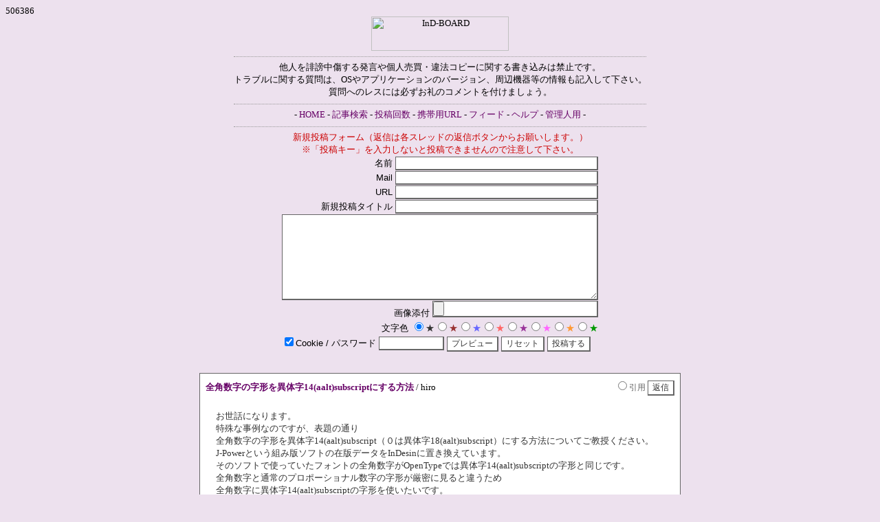

--- FILE ---
content_type: text/html
request_url: https://www2.rocketbbs.com/11/bbs.cgi?id=thats
body_size: 13933
content:
<html lang="ja">
<head>
<meta http-equiv="Content-Language" content="ja">
<meta http-equiv="Content-Type" content="text/html; charset=Shift_JIS">
<meta name="viewport" content="width=device-width, initial-scale=1.0">
<meta http-equiv="Content-Style-Type" content="text/css">
<meta http-equiv="Content-Script-Type" content="text/javascript">
<title>InD-Board</title>
<link rel="alternate" media="handheld" href="m.cgi?id=thats">
<link rel="alternate" type="application/rss+xml" title="RSS" href="rss/thats.rdf">
<style type="text/css">
<!--
a:link, a:visited, a:active {
color: #999999;
text-decoration: none;
}
a:hover {
color: #CCCCCC;
text-decoration: underline;
}
th, td {
font-size: 13px;
}
hr {
border-color: #999999;
border-width: 0 0 1px 0;
border-style: dotted;
height: 1px;
}
body {
color: #000000;
font-size: 13px;
background-color: #EDE1EE;
}
.new {
color: #FF0000;
font: 80% Arial;
text-decoration: blink;
}
.input {
font-size: 13px;
color: #333333;
border-width: 1px 2px 2px 1px;
border-color: #666666;
border-style: solid;
background-color: #FFFFFF;
}
.button {
font: 12px Verdana, Arial, Helvetica;
color: #333333;
border-width: 1px 2px 2px 1px;
border-color: #666666;
border-style: solid;
background-color: #FFFFFF;
}
-->
</style>
<script type="text/javascript" src="/lib/jquery.js"></script>
<script type="text/javascript" src="/lib/lazyload.min.js"></script>
<script type="text/javascript" src="/lib/fc.js"></script>
<script>
$(function(){ $('img.lazyload').lazyload(); });
</script>
</head>
<body>
<div id="main"><!-- main -->
<div id="article"><!-- article -->
<div align="left">506386</div>
<div align="center">
<img src="http://study-room.info/images/ind-board.gif" width="200" height="50" alt="InD-BOARD">
<hr style="width: 600px;">
他人を誹謗中傷する発言や個人売買・違法コピーに関する書き込みは禁止です。<br>
トラブルに関する質問は、OSやアプリケーションのバージョン、周辺機器等の情報も記入して下さい。<br>
質問へのレスには必ずお礼のコメントを付けましょう。<br>
<hr style="width: 600px;">
- <a href="https://study-room.info/id/" target="_top"><font color="#660066">HOME</font></a>
- <a href="https://www2.rocketbbs.com/11/bbs.cgi?id=thats&mode=find" target="_blank"><font color="#660066">記事検索</font></a>
- <a href="https://www2.rocketbbs.com/11/bbs.cgi?id=thats&mode=view_rank" target="_blank"><font color="#660066">投稿回数</font></a>
- <a href="https://www2.rocketbbs.com/11/user.cgi?mode=mobile&id=thats" target="_blank"><font color="#660066">携帯用URL</font></a>
- <a href="https://www2.rocketbbs.com/11/rss/thats.rdf" target="_blank"><font color="#660066">フィード</font></a>
- <a href="https://www2.rocketbbs.com/11/help.cgi?id=thats" target="_blank"><font color="#660066">ヘルプ</font></a>
- <a href="https://www2.rocketbbs.com/11/config.cgi?id=thats" target="_blank"><font color="#660066">管理人用</font></a> -
<hr style="width: 600px;">
<font color="#CC0000">新規投稿フォーム（返信は各スレッドの返信ボタンからお願いします。）<br>
※「投稿キー」を入力しないと投稿できませんので注意して下さい。</font>
</div>
<div style="display: none; visibility: hidden;"><form action="bbs.cgi?id=thats" method="POST"><p><input type="text" name="name"><input type="text" name="url"><input type="text" name="email"><input type="text" name="subject"><input type="password" name="pass"><textarea name="comment" cols="1" rows="1"></textarea><input type="submit"><input type="hidden" name="id" value="thats"><input type="hidden" name="mode" value="submit"></p></form></div>
<form action="bbs.cgi?id=thats" method="POST" enctype="multipart/form-data" id="form_0" style="margin: 0px;"><div>
<script language="JavaScript"><!--
function subject_check() {
str = document.forms["form_0"].elements["subject"].value;
if (str == "") alert("タイトルが未入力です。内容にあったタイトルをつけるようにしてください。");
}
// --></script>
<div align="center">
<table border="0" cellspacing="1" cellpadding="0" style="font-family: Verdana, Arial, Helvetica;">
<tr><td align="right">名前 <input type="text" name="name" value="" size="35" class="input"></td></tr>
<tr><td align="right">Mail <input type="text" name="email" value="" size="35" class="input"></td></tr>
<tr><td align="right">URL <input type="text" name="url" value="" size="35" class="input"></td></tr>
<tr><td align="right">新規投稿タイトル <input type="text" name="subject" value="" size="35" class="input"></td></tr>
<tr><td align="right"><textarea name="comment" cols="55" rows="8" class="input" onBlur="subject_check()"></textarea></td></tr>
<tr><td align="right">画像添付 <input type="file" name="file" size="55" class="input"></td></tr>
<tr><td align="right">文字色 <label style="color: #333333;"><input type="radio" name="color" value="#333333" checked>★</label><label style="color: #993333;"><input type="radio" name="color" value="#993333">★</label><label style="color: #6666FF;"><input type="radio" name="color" value="#6666FF">★</label><label style="color: #FF6666;"><input type="radio" name="color" value="#FF6666">★</label><label style="color: #993399;"><input type="radio" name="color" value="#993399">★</label><label style="color: #FF66FF;"><input type="radio" name="color" value="#FF66FF">★</label><label style="color: #FF9933;"><input type="radio" name="color" value="#FF9933">★</label><label style="color: #009900;"><input type="radio" name="color" value="#009900">★</label>
</td></tr>
<tr><td align=;right"><input type="checkbox" name="use_cookie" value="1" checked>Cookie / パスワード <input type="password" name="pass" value="" size="10" maxlength="16" class="input"> <input type="submit" name="prev" value="プレビュー" class="button"> <input type="reset" value="リセット" class="button"> <input type="submit" value="投稿する" class="button"></td></tr>
</table>
</div>
<input type="hidden" name="id" value="thats"><input type="hidden" name="mode" value="write"><script>fc('275d618ab7e81329b43b65d50dfa5ff5');</script><noscript><input type="hidden" name="noscript" value="1"></noscript>
</div></form>
<form action="bbs.cgi?id=thats" method="GET" style="margin: 0px;">
<div align="center" style="margin: 30px;">
<table border="0" width="700" cellspacing="0" cellpadding="8" style="border: 1px #666666 solid; background-color: #FFFFFF;">
<tr>
<td align="left"><b style="color: #660066;">全角数字の字形を異体字14(aalt)subscriptにする方法</b> / hiro  </td>
<td align="right"><label><input type="radio" name="quote" value="10758"><span style="color: #666666; font-size: 12px;">引用</span></label> <input type="submit" value="返信" class="button"></td>
</tr>
<tr>
<td colspan="2">
<table border="0" width="100%" cellspacing="0" cellpadding="5">
<tr>
<td width="1%"></td>
<td align="left" valign="top">
<span style="color: #333333;">お世話になります。<br>特殊な事例なのですが、表題の通り<br>全角数字の字形を異体字14(aalt)subscript（０は異体字18(aalt)subscript）にする方法についてご教授ください。<br>J-Powerという組み版ソフトの在版データをInDesinに置き換えています。<br>そのソフトで使っていたフォントの全角数字がOpenTypeでは異体字14(aalt)subscriptの字形と同じです。<br>全角数字と通常のプロポーショナル数字の字形が厳密に見ると違うため<br>全角数字に異体字14(aalt)subscriptの字形を使いたいです。<br><br>検索置換の字形置換では、修正の度に字形の置換が<br>必要になるため、正規表現スタイルでsubscript字形になるようにしようと思いましたが、文字スタイルでsubscript字形に出来ないようです。<br><br>正規表現スタイルのように自動でsubscript字形にする方法はないでしょうか？<br><br>宜しくお願いします。</span><br>

</td>
</tr>
</table>
<div align="right" style="color: #666666; font-size: 12px;"> No.10758 2025/11/27(Thu) 11:06:29<br>
Mozilla/5.0 (Windows NT 10.0; Win64; x64; rv:145.0) Gecko/20100101 Firefox/145.0</div>
<hr>
<table border="0" width="100%" cellspacing="0" cellpadding="0">
<tr>
<td width="25"></td>
<td align="left"><b style="color: #660066;">Re: 全角数字の字形を異体字14(aalt)subscriptにする方法</b> / （z-）  </td>
<td align="right"><label><input type="radio" name="quote" value="10759"><span style="color: #666666; font-size: 12px;">引用</span></label></td>
</tr>
<tr>
<td></td>
<td colspan="2">
<table border="0" width="100%" cellspacing="0" cellpadding="5">
<tr>
<td width="1%"></td>
<td align="left" valign="top">
<span style="color: #333333;">aaltは文字のコードポイントがそのもの違うので（つまり、元に戻せないので）<br>スタイルでの運用は不可能かと思われます。<br>置換作業の自動化は道がありそうですが、入力したとたん変わるような仕組みはできないんじゃないかなあと。<br><br>（あったらすみません）</span><br>

</td>
</tr>
</table>
<div align="right" style="color: #666666; font-size: 12px;"> No.10759 2025/11/27(Thu) 12:37:24<br>
Mozilla/5.0 (Macintosh; Intel Mac OS X 10_15_7) AppleWebKit/605.1.15 (KHTML, like Gecko) Version/18.6 Safari/605.1.15</div>
</td>
</tr>
</table>
<hr>
<table border="0" width="100%" cellspacing="0" cellpadding="0">
<tr>
<td width="25"></td>
<td align="left"><b style="color: #660066;">Re: 全角数字の字形を異体字14(aalt)subscriptにする方法</b> / お～まち  <a href="http://cs5.xyz" target="_blank"><img src="image/home.gif" alt="URL" style="border: 0px" /></a></td>
<td align="right"><label><input type="radio" name="quote" value="10760"><span style="color: #666666; font-size: 12px;">引用</span></label></td>
</tr>
<tr>
<td></td>
<td colspan="2">
<table border="0" width="100%" cellspacing="0" cellpadding="5">
<tr>
<td width="1%"></td>
<td align="left" valign="top">
<span style="color: #333333;">具体的に文字の画像があればもっといい回答ができるかもしれませんが。<br><br>まずJ-Powerからの移行ということで言うとInDesignもいつまで続くかは保証されていません。フォントも然りですね。どのフォントを使っているのか分かりませんが、フォント形式もType1やCIDがサポートされなくなり（CIDフォントは実質使用可能だけれど）環境は変化し続けます。それに対応するには互換性を多少犠牲にしても継続性を優先すべきと思います。<br><br>という私の意見はおいといて。<br>正規表現スタイルのOpenType機能にない字形に変換するにはフォント側でスタイルセットが用意されていれば可能だと思いますが、普通のフォントにはまずありませんね。<br><br>（z-）さんの言う「入力したとたん変わるような仕組み」はスクリプトで実現できないことはないかもしれないかもと思います。↓これをヒントに。<br><a href="https://cs5.xyz/blog/2022/12/cellparagraphstyle.html" rel="nofollow" target="_blank">https://cs5.xyz/blog/2022/12/cellparagraphstyle.html</a><br><br>私が一番楽なのは、欲しい字形のフォントを作成することです。J-PowerということはWindowsでしょうから、無料のFontForgeを使って1文字だけのフォントを作成します。<br>それを正規表現スタイルなり合成フォントの特例文字で指定する方法です。<br>最初はFontForgeの使い方に手こずるかもしれませんが（特に元データが全角数字（Unicode番号FF10）の場合。欧文数字だったらもうけもの）。</span><br>

</td>
</tr>
</table>
<div align="right" style="color: #666666; font-size: 12px;"> No.10760 2025/11/27(Thu) 14:12:10<br>
Mozilla/5.0 (Windows NT 10.0; Win64; x64) AppleWebKit/537.36 (KHTML, like Gecko) Chrome/142.0.0.0 Safari/537.36</div>
</td>
</tr>
</table>
<hr>
<table border="0" width="100%" cellspacing="0" cellpadding="0">
<tr>
<td width="25"></td>
<td align="left"><b style="color: #660066;">Re: 全角数字の字形を異体字14(aalt)subscriptにする方法</b> / sasa  </td>
<td align="right"><label><input type="radio" name="quote" value="10761"><span style="color: #666666; font-size: 12px;">引用</span></label></td>
</tr>
<tr>
<td></td>
<td colspan="2">
<table border="0" width="100%" cellspacing="0" cellpadding="5">
<tr>
<td width="1%"></td>
<td align="left" valign="top">
<span style="color: #333333;">aaltを使うという前提を無視した意見になってしまいますが...<br>お使いのフォントがどうかは分かりませんが、私が使用しているモリサワのフォントだとaaltと等幅半角字形の形が同じようなので、等幅半角字形に前後四分アキとしています。<br>これだと正規表現スタイルも使えますし。</span><br>

</td>
</tr>
</table>
<div align="right" style="color: #666666; font-size: 12px;"> No.10761 2025/11/28(Fri) 14:22:55<br>
Mozilla/5.0 (Windows NT 10.0; Win64; x64) AppleWebKit/537.36 (KHTML, like Gecko) Chrome/142.0.0.0 Safari/537.36 Edg/142.0.0.0</div>
</td>
</tr>
</table>
<hr>
<table border="0" width="100%" cellspacing="0" cellpadding="0">
<tr>
<td width="25"></td>
<td align="left"><b style="color: #660066;">Re: 全角数字の字形を異体字14(aalt)subscriptにする方法</b> / hiro  </td>
<td align="right"><label><input type="radio" name="quote" value="10762"><span style="color: #666666; font-size: 12px;">引用</span></label></td>
</tr>
<tr>
<td></td>
<td colspan="2">
<table border="0" width="100%" cellspacing="0" cellpadding="5">
<tr>
<td width="1%"></td>
<td align="left" valign="top">
<span style="color: #333333;">（z-）さん、お～まちさん、sasaさん<br>ありがとうございます。<br><br>モリサワではないのですが、aaltと等幅半角字形が同じ字形でしたので、等幅半角字形に正規表現スタイルで前後四分アキでと思いましたが、英数字扱いのため前後の全角文字にさらに四分アキが入るためダメかなと。最初考えていたaaltに出来たとしても同じように前後の全角文字にさらに四分アキが入るので結局ダメで。<br><br>aaltと同じ字形の全角数字のフォントを作って、正規表現スタイルか合成フォントの特例文字にすることにしました。<br><br>いつもありがとうございます。</span><br>

</td>
</tr>
</table>
<div align="right" style="color: #666666; font-size: 12px;"> No.10762 2025/11/28(Fri) 15:55:55<br>
Mozilla/5.0 (Windows NT 10.0; Win64; x64; rv:145.0) Gecko/20100101 Firefox/145.0</div>
</td>
</tr>
</table>
<hr>
<table border="0" width="100%" cellspacing="0" cellpadding="0">
<tr>
<td width="25"></td>
<td align="left"><b style="color: #660066;">Re: 全角数字の字形を異体字14(aalt)subscriptにする方法</b> / sasa  </td>
<td align="right"><label><input type="radio" name="quote" value="10763"><span style="color: #666666; font-size: 12px;">引用</span></label></td>
</tr>
<tr>
<td></td>
<td colspan="2">
<table border="0" width="100%" cellspacing="0" cellpadding="5">
<tr>
<td width="1%"></td>
<td align="left" valign="top">
<span style="color: #333333;">hiroさんのところでは、和文・数字間を4分スペースで運用されていたのですね。<br>私のところではスペースなしがデフォルトでしたので。<br>丁度、今私も数百ページのJ-Power案件をInDesignに移行する作業をしていますので、お互い頑張りましょう。</span><br>

</td>
</tr>
</table>
<div align="right" style="color: #666666; font-size: 12px;"> No.10763 2025/11/28(Fri) 17:24:43<br>
Mozilla/5.0 (Windows NT 10.0; Win64; x64) AppleWebKit/537.36 (KHTML, like Gecko) Chrome/142.0.0.0 Safari/537.36 Edg/142.0.0.0</div>
</td>
</tr>
</table>
<hr>
<table border="0" width="100%" cellspacing="0" cellpadding="0">
<tr>
<td width="25"></td>
<td align="left"><b style="color: #660066;">Re: 全角数字の字形を異体字14(aalt)subscriptにする方法</b> / （z-）  </td>
<td align="right"><label><input type="radio" name="quote" value="10764"><span style="color: #666666; font-size: 12px;">引用</span></label></td>
</tr>
<tr>
<td></td>
<td colspan="2">
<table border="0" width="100%" cellspacing="0" cellpadding="5">
<tr>
<td width="1%"></td>
<td align="left" valign="top">
<span style="color: #333333;"><span style="color: #555555;">&gt;前後四分アキ</span><br><br>文章中の一部分ではなく段落全体にかかるのであれば、文字組みアキ量設定をカスタマイズしてみてもいいかもしれませんね。</span><br>

</td>
</tr>
</table>
<div align="right" style="color: #666666; font-size: 12px;"> No.10764 2025/12/01(Mon) 12:20:00<br>
Mozilla/5.0 (Macintosh; Intel Mac OS X 10_15_7) AppleWebKit/605.1.15 (KHTML, like Gecko) Version/18.6 Safari/605.1.15</div>
</td>
</tr>
</table>
</td>
</tr>
</table>
</div>
<input type="hidden" name="id" value="thats"><input type="hidden" name="mode" value="res"><input type="hidden" name="resto" value="10758"></form>
<form action="bbs.cgi?id=thats" method="GET" style="margin: 0px;">
<div align="center" style="margin: 30px;">
<table border="0" width="700" cellspacing="0" cellpadding="8" style="border: 1px #666666 solid; background-color: #FFFFFF;">
<tr>
<td align="left"><b style="color: #660066;">RubyManagerはどこに...</b> / Tomo <a href="user.cgi?id=thats&amp;mode=mail_form&amp;no=10755"><img src="image/mail.gif" alt="Email" style="border: 0px" /></a> </td>
<td align="right"><label><input type="radio" name="quote" value="10755"><span style="color: #666666; font-size: 12px;">引用</span></label> <input type="submit" value="返信" class="button"></td>
</tr>
<tr>
<td colspan="2">
<table border="0" width="100%" cellspacing="0" cellpadding="5">
<tr>
<td width="1%"></td>
<td align="left" valign="top">
<span style="color: #333333;">RubyManagerをずっと使ってきました。<br>CC2025にいよいよ移行しようと思い、RubyManager18がCC2024までしか対応してなかったのでアップグレードをオーダーしようと思ったところ、アイソトープテクノロジーのサイトが検索しても出てきません。<br><br>以前はサイトからオーダーを送ってたのですが、すわ会社が無くなったのかと心配しております。<br><br>どなたか状況ご存知の方いらっしゃいますか</span><br>

</td>
</tr>
</table>
<div align="right" style="color: #666666; font-size: 12px;"> No.10755 2025/11/25(Tue) 10:28:09<br>
Mozilla/5.0 (Macintosh; Intel Mac OS X 10_15_7) AppleWebKit/605.1.15 (KHTML, like Gecko) Version/26.0.1 Safari/605.1.15</div>
<hr>
<table border="0" width="100%" cellspacing="0" cellpadding="0">
<tr>
<td width="25"></td>
<td align="left"><b style="color: #660066;">Re: RubyManagerはどこに...</b> / Uske_S  <a href="https://uske-s.hatenablog.com/" target="_blank"><img src="image/home.gif" alt="URL" style="border: 0px" /></a></td>
<td align="right"><label><input type="radio" name="quote" value="10756"><span style="color: #666666; font-size: 12px;">引用</span></label></td>
</tr>
<tr>
<td></td>
<td colspan="2">
<table border="0" width="100%" cellspacing="0" cellpadding="5">
<tr>
<td width="1%"></td>
<td align="left" valign="top">
<span style="color: #333333;">Tomoさん、こんにちは。<br>アイソトープテクノロジーさんは事業停止されました。<br><br>ですが、同社のエンジニアだった川村さんという方が個別に対応してくださっています。<br><a href="https://x.com/lcs_kawamura" rel="nofollow" target="_blank">https://x.com/lcs_kawamura</a><br><br>直接お問い合わせてみてください！</span><br>

</td>
</tr>
</table>
<div align="right" style="color: #666666; font-size: 12px;"> No.10756 2025/11/25(Tue) 15:30:44<br>
Mozilla/5.0 (Macintosh; Intel Mac OS X 10_15_7) AppleWebKit/537.36 (KHTML, like Gecko) Chrome/142.0.0.0 Safari/537.36</div>
</td>
</tr>
</table>
<hr>
<table border="0" width="100%" cellspacing="0" cellpadding="0">
<tr>
<td width="25"></td>
<td align="left"><b style="color: #660066;">Re: RubyManagerはどこに...</b> / Tomo <a href="user.cgi?id=thats&amp;mode=mail_form&amp;no=10757"><img src="image/mail.gif" alt="Email" style="border: 0px" /></a> </td>
<td align="right"><label><input type="radio" name="quote" value="10757"><span style="color: #666666; font-size: 12px;">引用</span></label></td>
</tr>
<tr>
<td></td>
<td colspan="2">
<table border="0" width="100%" cellspacing="0" cellpadding="5">
<tr>
<td width="1%"></td>
<td align="left" valign="top">
<span style="color: #333333;">おーありがとうございます。<br><br>会社閉じられたんですね。<br><br>情報ありがとうございます。助かりました</span><br>

</td>
</tr>
</table>
<div align="right" style="color: #666666; font-size: 12px;"> No.10757 2025/11/25(Tue) 17:21:15<br>
Mozilla/5.0 (Macintosh; Intel Mac OS X 10_15_7) AppleWebKit/605.1.15 (KHTML, like Gecko) Version/26.0.1 Safari/605.1.15</div>
</td>
</tr>
</table>
</td>
</tr>
</table>
</div>
<input type="hidden" name="id" value="thats"><input type="hidden" name="mode" value="res"><input type="hidden" name="resto" value="10755"></form>
<form action="bbs.cgi?id=thats" method="GET" style="margin: 0px;">
<div align="center" style="margin: 30px;">
<table border="0" width="700" cellspacing="0" cellpadding="8" style="border: 1px #666666 solid; background-color: #FFFFFF;">
<tr>
<td align="left"><b style="color: #660066;">段抜き＋行取り＋段落行取りに段落後のアキで次行が重なる</b> / yama  </td>
<td align="right"><label><input type="radio" name="quote" value="10737"><span style="color: #666666; font-size: 12px;">引用</span></label> <input type="submit" value="返信" class="button"></td>
</tr>
<tr>
<td colspan="2">
<table border="0" width="100%" cellspacing="0" cellpadding="5">
<tr>
<td width="1%"></td>
<td align="left" valign="top">
<span style="color: #333333;">２段グリッドフレームで<br>抜き＋行取り＋段落行取りの行に、段落後のアキを設定すると次行以降が重なっておかしくなってしまします。<br>抜き＋行取り＋段落行取りの行に段落後のアキを設定してはいけないのでしょうか？<br>抜き＋行取り＋段落行取りの行の次行に段落前のアキを設定すべきですか？</span><br>
<a href="files/thats@10737.png" class="rb-attach" rel="rb-attach"><img src="files/thats@10737.png" alt="" height="100" border="0" style="margin: 5px;"></a>
</td>
</tr>
</table>
<div align="right" style="color: #666666; font-size: 12px;"> No.10737 2025/11/14(Fri) 11:46:04<br>
Mozilla/5.0 (Windows NT 10.0; Win64; x64; rv:145.0) Gecko/20100101 Firefox/145.0</div>
<hr>
<table border="0" width="100%" cellspacing="0" cellpadding="0">
<tr>
<td width="25"></td>
<td align="left"><b style="color: #660066;">Re: 段抜き＋行取り＋段落行取りに段落後のアキで次行が重なる</b> / （z-）  </td>
<td align="right"><label><input type="radio" name="quote" value="10738"><span style="color: #666666; font-size: 12px;">引用</span></label></td>
</tr>
<tr>
<td></td>
<td colspan="2">
<table border="0" width="100%" cellspacing="0" cellpadding="5">
<tr>
<td width="1%"></td>
<td align="left" valign="top">
<span style="color: #333333;">ちょっと手元で再現しないのですが、状況を詳しく教えてもらえますか。<br>・InDesignのバージョン<br>・各段落のグリッド揃え方式<br><br>など。</span><br>

</td>
</tr>
</table>
<div align="right" style="color: #666666; font-size: 12px;"> No.10738 2025/11/14(Fri) 12:36:44<br>
Mozilla/5.0 (Macintosh; Intel Mac OS X 10_15_7) AppleWebKit/605.1.15 (KHTML, like Gecko) Version/18.6 Safari/605.1.15</div>
</td>
</tr>
</table>
<hr>
<table border="0" width="100%" cellspacing="0" cellpadding="0">
<tr>
<td width="25"></td>
<td align="left"><b style="color: #660066;">Re: 段抜き＋行取り＋段落行取りに段落後のアキで次行が重なる</b> / yama  </td>
<td align="right"><label><input type="radio" name="quote" value="10742"><span style="color: #666666; font-size: 12px;">引用</span></label></td>
</tr>
<tr>
<td></td>
<td colspan="2">
<table border="0" width="100%" cellspacing="0" cellpadding="5">
<tr>
<td width="1%"></td>
<td align="left" valign="top">
<span style="color: #333333;">バージョン：20.5.1<br>グリッドの揃え：仮想ボディの中央<br>行送りの基準：仮想ボディの中央<br>すべての段落<br><br>「いいい」「ううう」の行送り：自動で重なります。<br>行送り：自動にはしてはいけないのでしょうか？</span><br>

</td>
</tr>
</table>
<div align="right" style="color: #666666; font-size: 12px;"> No.10742 2025/11/17(Mon) 09:59:43<br>
Mozilla/5.0 (Windows NT 10.0; Win64; x64; rv:145.0) Gecko/20100101 Firefox/145.0</div>
</td>
</tr>
</table>
<hr>
<table border="0" width="100%" cellspacing="0" cellpadding="0">
<tr>
<td width="25"></td>
<td align="left"><b style="color: #660066;">Re: 段抜き＋行取り＋段落行取りに段落後のアキで次行が重なる</b> / お～まち  <a href="http://cs5.xyz" target="_blank"><img src="image/home.gif" alt="URL" style="border: 0px" /></a></td>
<td align="right"><label><input type="radio" name="quote" value="10746"><span style="color: #666666; font-size: 12px;">引用</span></label></td>
</tr>
<tr>
<td></td>
<td colspan="2">
<table border="0" width="100%" cellspacing="0" cellpadding="5">
<tr>
<td width="1%"></td>
<td align="left" valign="top">
<span style="color: #333333;">少し試してみましたが再現できませんねえ。<br><br>個別の環境の可能性があるので「環境設定のリセット」「キャッシュデータの削除」は試してみたほうがよいと思います。<br><br>それでも発生するようであれば、どこかにデータをアップロードして見てもらったほうが早いかな。再現条件の確定ができるかもしれません。</span><br>

</td>
</tr>
</table>
<div align="right" style="color: #666666; font-size: 12px;"> No.10746 2025/11/17(Mon) 12:39:11<br>
Mozilla/5.0 (Windows NT 10.0; Win64; x64) AppleWebKit/537.36 (KHTML, like Gecko) Chrome/142.0.0.0 Safari/537.36</div>
</td>
</tr>
</table>
<hr>
<table border="0" width="100%" cellspacing="0" cellpadding="0">
<tr>
<td width="25"></td>
<td align="left"><b style="color: #660066;">Re: 段抜き＋行取り＋段落行取りに段落後のアキで次行が重なる</b> / yama  </td>
<td align="right"><label><input type="radio" name="quote" value="10747"><span style="color: #666666; font-size: 12px;">引用</span></label></td>
</tr>
<tr>
<td></td>
<td colspan="2">
<table border="0" width="100%" cellspacing="0" cellpadding="5">
<tr>
<td width="1%"></td>
<td align="left" valign="top">
<span style="color: #333333;"><a href="https://xgf.nu/3JMxZ" rel="nofollow" target="_blank">https://xgf.nu/3JMxZ</a><br>アップしました。<br>パスワードは設定していません。<br>よろしくお願いします。<br>私の環境では添付のスクショのようになってます。</span><br>
<a href="files/thats@10747.png" class="rb-attach" rel="rb-attach"><img src="files/thats@10747.png" alt="" width="100" border="0" style="margin: 5px;"></a>
</td>
</tr>
</table>
<div align="right" style="color: #666666; font-size: 12px;"> No.10747 2025/11/17(Mon) 14:25:11<br>
Mozilla/5.0 (Windows NT 10.0; Win64; x64; rv:145.0) Gecko/20100101 Firefox/145.0</div>
</td>
</tr>
</table>
<hr>
<table border="0" width="100%" cellspacing="0" cellpadding="0">
<tr>
<td width="25"></td>
<td align="left"><b style="color: #660066;">Re: 段抜き＋行取り＋段落行取りに段落後のアキで次行が重なる</b> / yama  </td>
<td align="right"><label><input type="radio" name="quote" value="10748"><span style="color: #666666; font-size: 12px;">引用</span></label></td>
</tr>
<tr>
<td></td>
<td colspan="2">
<table border="0" width="100%" cellspacing="0" cellpadding="5">
<tr>
<td width="1%"></td>
<td align="left" valign="top">
<span style="color: #333333;">アップしたファイルは、<br>環境設定、キャッシュ削除して新規のデータです。</span><br>

</td>
</tr>
</table>
<div align="right" style="color: #666666; font-size: 12px;"> No.10748 2025/11/17(Mon) 14:28:20<br>
Mozilla/5.0 (Windows NT 10.0; Win64; x64; rv:145.0) Gecko/20100101 Firefox/145.0</div>
</td>
</tr>
</table>
<hr>
<table border="0" width="100%" cellspacing="0" cellpadding="0">
<tr>
<td width="25"></td>
<td align="left"><b style="color: #660066;">Re: 段抜き＋行取り＋段落行取りに段落後のアキで次行が重なる</b> / お～まち  <a href="http://cs5.xyz" target="_blank"><img src="image/home.gif" alt="URL" style="border: 0px" /></a></td>
<td align="right"><label><input type="radio" name="quote" value="10750"><span style="color: #666666; font-size: 12px;">引用</span></label></td>
</tr>
<tr>
<td></td>
<td colspan="2">
<table border="0" width="100%" cellspacing="0" cellpadding="5">
<tr>
<td width="1%"></td>
<td align="left" valign="top">
<span style="color: #333333;">ありがとうございます。ドキュメントを見ました。<br>どうもバグっぽい挙動ですね。<br><br>段落後のアキ＝グリッドの行送り<br>のときに発生します。見させて頂いたデータは行送り22.75Hで、段落後のアキも22.75Hです。<br>段落後のアキを22.74Hや22.76Hにした場合は文字が重なることはありません。<br><br>確認のためグリッドの行送りを22Hにしたフレームグリッドでも見てみましたが、この場合、段落後のアキを22Hにすると重なります。21.01Hや19.99Hでは重なりません。<br><br>ただし、この挙動は、<br>・段落パネル内で段落後のアキを指定→発生する<br>・「段抜き・段分割」のダイアログ内で段落後のアキを指定→発生しない<br>ということもわかりました。<br><br>ただ、この挙動は、頂いたドキュメント内だけで発生し、私が新規に作ったドキュメントでは再現できないことから、他にもトリガーがあるのではないかと思います。<br><br><br>とりあえず回避方法は見つかりました。急ぎの物件ですと「段落後のアキ」を「段抜き・段分割」のダイアログ内で指定するか、アキ量を行送り値と異なる値にすることでしのいでください。<br><br>原因究明をしたいということであれば、もうちょっと細かく見ていく必要があるなと思います。いったんこれまで。</span><br>

</td>
</tr>
</table>
<div align="right" style="color: #666666; font-size: 12px;"> No.10750 2025/11/17(Mon) 17:13:14<br>
Mozilla/5.0 (Windows NT 10.0; Win64; x64) AppleWebKit/537.36 (KHTML, like Gecko) Chrome/142.0.0.0 Safari/537.36</div>
</td>
</tr>
</table>
<hr>
<table border="0" width="100%" cellspacing="0" cellpadding="0">
<tr>
<td width="25"></td>
<td align="left"><b style="color: #660066;">Re: 段抜き＋行取り＋段落行取りに段落後のアキで次行が重なる</b> / yama  </td>
<td align="right"><label><input type="radio" name="quote" value="10752"><span style="color: #666666; font-size: 12px;">引用</span></label></td>
</tr>
<tr>
<td></td>
<td colspan="2">
<table border="0" width="100%" cellspacing="0" cellpadding="5">
<tr>
<td width="1%"></td>
<td align="left" valign="top">
<span style="color: #333333;">お～まち さん<br>ありがとうございます。<br>教えて頂いた対処方法でしのぎたいと思います。<br>一般的には、１行空きにしたいときは行送りと同じ値でいいのですよね？</span><br>

</td>
</tr>
</table>
<div align="right" style="color: #666666; font-size: 12px;"> No.10752 2025/11/18(Tue) 09:48:28<br>
Mozilla/5.0 (Windows NT 10.0; Win64; x64; rv:145.0) Gecko/20100101 Firefox/145.0</div>
</td>
</tr>
</table>
<hr>
<table border="0" width="100%" cellspacing="0" cellpadding="0">
<tr>
<td width="25"></td>
<td align="left"><b style="color: #660066;">Re: 段抜き＋行取り＋段落行取りに段落後のアキで次行が重なる</b> / お～まち  <a href="http://cs5.xyz" target="_blank"><img src="image/home.gif" alt="URL" style="border: 0px" /></a></td>
<td align="right"><label><input type="radio" name="quote" value="10754"><span style="color: #666666; font-size: 12px;">引用</span></label></td>
</tr>
<tr>
<td></td>
<td colspan="2">
<table border="0" width="100%" cellspacing="0" cellpadding="5">
<tr>
<td width="1%"></td>
<td align="left" valign="top">
<span style="color: #333333;">テキストフレーム（行取りが効かない）では行送りと同じ値ですが、フレームグリッドはそれにしなくても空いてくれるので、私なんか1行あくまでスピンボタンを適当回数押すかな（普段フレームグリッドを使わないもので）。<br><br>行取りは日本語（日中韓？）独自の機能なのでいろいろ怪しいところがあると思います。なるべく他の機能と組み合わせないようにするのがいいんじゃないでしょうか（繰り返しますが、私は普段フレームグリッドは使いませんので、このあたりの知見はあまりないです）。</span><br>

</td>
</tr>
</table>
<div align="right" style="color: #666666; font-size: 12px;"> No.10754 2025/11/18(Tue) 18:09:34<br>
Mozilla/5.0 (Windows NT 10.0; Win64; x64) AppleWebKit/537.36 (KHTML, like Gecko) Chrome/142.0.0.0 Safari/537.36</div>
</td>
</tr>
</table>
</td>
</tr>
</table>
</div>
<input type="hidden" name="id" value="thats"><input type="hidden" name="mode" value="res"><input type="hidden" name="resto" value="10737"></form>
<form action="bbs.cgi?id=thats" method="GET" style="margin: 0px;">
<div align="center" style="margin: 30px;">
<table border="0" width="700" cellspacing="0" cellpadding="8" style="border: 1px #666666 solid; background-color: #FFFFFF;">
<tr>
<td align="left"><b style="color: #660066;">テキスト変数で表示された内容をスクリプトで取得</b> / saku  </td>
<td align="right"><label><input type="radio" name="quote" value="10739"><span style="color: #666666; font-size: 12px;">引用</span></label> <input type="submit" value="返信" class="button"></td>
</tr>
<tr>
<td colspan="2">
<table border="0" width="100%" cellspacing="0" cellpadding="5">
<tr>
<td width="1%"></td>
<td align="left" valign="top">
<span style="color: #333333;">各ページのテキスト変数で表示されたテキストをJavaScriptで抽出可能でしょうか？<br>章見出しを各ページヘッダーとして表示するためテキスト変数を使っています。<br>スクリプトコードは、ChatGPTに丸投げなのですがどうしても取得できずで。<br>最初、マスターページのテキストフレーム内にテキスト変数を挿入して、各ページに表示された内容を抽出したかったのですが、抽出できず。<br>次にマスターページではなく各ページに配置したテキストフレーム内にテキスト変数を挿入しましたが、やはり抽出できず。<br>そもそもテキスト変数を使って表示されたテキストをJavaScriptで抽出することはできないのでしょうか？<br>ChatGPTちゃんは、出来るよーってコード書いてくれますが全く抽出できないのです。<br>よろしくお願いします。</span><br>

</td>
</tr>
</table>
<div align="right" style="color: #666666; font-size: 12px;"> No.10739 2025/11/14(Fri) 19:56:09<br>
Mozilla/5.0 (Windows NT 10.0; Win64; x64; rv:144.0) Gecko/20100101 Firefox/144.0</div>
<hr>
<table border="0" width="100%" cellspacing="0" cellpadding="0">
<tr>
<td width="25"></td>
<td align="left"><b style="color: #660066;">Re: テキスト変数で表示された内容をスクリプトで取得</b> / お～まち  <a href="http://cs5.xyz" target="_blank"><img src="image/home.gif" alt="URL" style="border: 0px" /></a></td>
<td align="right"><label><input type="radio" name="quote" value="10740"><span style="color: #666666; font-size: 12px;">引用</span></label></td>
</tr>
<tr>
<td></td>
<td colspan="2">
<table border="0" width="100%" cellspacing="0" cellpadding="5">
<tr>
<td width="1%"></td>
<td align="left" valign="top">
<span style="color: #333333;">TextVariableInstanceオブジェクトですね。<br>resultTextプロパティだと思うけど、やってみてないので確信はありません。<br>無理ならconvertToText()でTextオブジェクトに変換してから取得し、undo()で戻さないといけないのかな。面倒ですけど。</span><br>

</td>
</tr>
</table>
<div align="right" style="color: #666666; font-size: 12px;"> No.10740 2025/11/14(Fri) 20:33:30<br>
Mozilla/5.0 (Windows NT 10.0; Win64; x64) AppleWebKit/537.36 (KHTML, like Gecko) Chrome/142.0.0.0 Safari/537.36</div>
</td>
</tr>
</table>
<hr>
<table border="0" width="100%" cellspacing="0" cellpadding="0">
<tr>
<td width="25"></td>
<td align="left"><b style="color: #660066;">Re: テキスト変数で表示された内容をスクリプトで取得</b> / saku  </td>
<td align="right"><label><input type="radio" name="quote" value="10741"><span style="color: #666666; font-size: 12px;">引用</span></label></td>
</tr>
<tr>
<td></td>
<td colspan="2">
<table border="0" width="100%" cellspacing="0" cellpadding="5">
<tr>
<td width="1%"></td>
<td align="left" valign="top">
<span style="color: #333333;">ありがとうございます。<br>週明け試してみます。</span><br>

</td>
</tr>
</table>
<div align="right" style="color: #666666; font-size: 12px;"> No.10741 2025/11/14(Fri) 21:34:24<br>
Mozilla/5.0 (Windows NT 10.0; Win64; x64; rv:144.0) Gecko/20100101 Firefox/144.0</div>
</td>
</tr>
</table>
<hr>
<table border="0" width="100%" cellspacing="0" cellpadding="0">
<tr>
<td width="25"></td>
<td align="left"><b style="color: #660066;">Re: テキスト変数で表示された内容をスクリプトで取得</b> / saku  </td>
<td align="right"><label><input type="radio" name="quote" value="10743"><span style="color: #666666; font-size: 12px;">引用</span></label></td>
</tr>
<tr>
<td></td>
<td colspan="2">
<table border="0" width="100%" cellspacing="0" cellpadding="5">
<tr>
<td width="1%"></td>
<td align="left" valign="top">
<span style="color: #333333;">お～まちさんのアドバイスをChatGPTちゃんに伝えました。<br>convertToText()でTextオブジェクトに変換しても取得できなかった（マスターページのテキストフレーム）ので、<br>マスターオブジェクトのヘッダーテキストボックスを一旦オーバーライドしてテキスト取得後、undoでオーバーライドを元に戻すことになりました。<br>どうにか取得できました。あとはUIを見やすくして完成できそうです。（全部ChatGPTちゃんに丸投げですが）<br>ありがとうございました。</span><br>

</td>
</tr>
</table>
<div align="right" style="color: #666666; font-size: 12px;"> No.10743 2025/11/17(Mon) 11:12:22<br>
Mozilla/5.0 (Windows NT 10.0; Win64; x64; rv:145.0) Gecko/20100101 Firefox/145.0</div>
</td>
</tr>
</table>
<hr>
<table border="0" width="100%" cellspacing="0" cellpadding="0">
<tr>
<td width="25"></td>
<td align="left"><b style="color: #660066;">Re: テキスト変数で表示された内容をスクリプトで取得</b> / お～まち  <a href="http://cs5.xyz" target="_blank"><img src="image/home.gif" alt="URL" style="border: 0px" /></a></td>
<td align="right"><label><input type="radio" name="quote" value="10744"><span style="color: #666666; font-size: 12px;">引用</span></label></td>
</tr>
<tr>
<td></td>
<td colspan="2">
<table border="0" width="100%" cellspacing="0" cellpadding="5">
<tr>
<td width="1%"></td>
<td align="left" valign="top">
<span style="color: #333333;">お、よかったですね。<br>実は私はundoを使ったことがないので（試したことはある）、次の部分だけでもソースを公開していただけると大変にありがたいです。<br><span style="color: #555555;">&gt; マスターオブジェクトのヘッダーテキストボックスを一旦オーバーライドしてテキスト取得後、undoでオーバーライドを元に戻す</span></span><br>

</td>
</tr>
</table>
<div align="right" style="color: #666666; font-size: 12px;"> No.10744 2025/11/17(Mon) 11:39:35<br>
Mozilla/5.0 (Windows NT 10.0; Win64; x64) AppleWebKit/537.36 (KHTML, like Gecko) Chrome/142.0.0.0 Safari/537.36</div>
</td>
</tr>
</table>
<hr>
<table border="0" width="100%" cellspacing="0" cellpadding="0">
<tr>
<td width="25"></td>
<td align="left"><b style="color: #660066;">Re: テキスト変数で表示された内容をスクリプトで取得</b> / （z-）  </td>
<td align="right"><label><input type="radio" name="quote" value="10745"><span style="color: #666666; font-size: 12px;">引用</span></label></td>
</tr>
<tr>
<td></td>
<td colspan="2">
<table border="0" width="100%" cellspacing="0" cellpadding="5">
<tr>
<td width="1%"></td>
<td align="left" valign="top">
<span style="color: #333333;">テキスト変換なしで取れはしますね。</span><br>
<a href="files/thats@10745.png" class="rb-attach" rel="rb-attach"><img src="files/thats@10745.png" alt="" width="100" border="0" style="margin: 5px;"></a>
</td>
</tr>
</table>
<div align="right" style="color: #666666; font-size: 12px;"> No.10745 2025/11/17(Mon) 12:33:25<br>
Mozilla/5.0 (Macintosh; Intel Mac OS X 10_15_7) AppleWebKit/605.1.15 (KHTML, like Gecko) Version/18.6 Safari/605.1.15</div>
</td>
</tr>
</table>
<hr>
<table border="0" width="100%" cellspacing="0" cellpadding="0">
<tr>
<td width="25"></td>
<td align="left"><b style="color: #660066;">Re: テキスト変数で表示された内容をスクリプトで取得</b> / saku  </td>
<td align="right"><label><input type="radio" name="quote" value="10749"><span style="color: #666666; font-size: 12px;">引用</span></label></td>
</tr>
<tr>
<td></td>
<td colspan="2">
<table border="0" width="100%" cellspacing="0" cellpadding="5">
<tr>
<td width="1%"></td>
<td align="left" valign="top">
<span style="color: #333333;">お～まちさん<br>すいません。<br>ChatGPTちゃんundoしてないようです。<br>オーバーライドでも無く、マスターページから複製して削除してるようです。<br><br>（z-）さん<br>ありがとうございます。<br>教えて頂いた内容でとれるよって聞いてみます。</span><br>

</td>
</tr>
</table>
<div align="right" style="color: #666666; font-size: 12px;"> No.10749 2025/11/17(Mon) 16:52:46<br>
Mozilla/5.0 (Windows NT 10.0; Win64; x64; rv:145.0) Gecko/20100101 Firefox/145.0</div>
</td>
</tr>
</table>
<hr>
<table border="0" width="100%" cellspacing="0" cellpadding="0">
<tr>
<td width="25"></td>
<td align="left"><b style="color: #660066;">Re: テキスト変数で表示された内容をスクリプトで取得</b> / saku  </td>
<td align="right"><label><input type="radio" name="quote" value="10751"><span style="color: #666666; font-size: 12px;">引用</span></label></td>
</tr>
<tr>
<td></td>
<td colspan="2">
<table border="0" width="100%" cellspacing="0" cellpadding="5">
<tr>
<td width="1%"></td>
<td align="left" valign="top">
<span style="color: #333333;">（z-）さん<br>すいません。<br>マスターページ上に設定したテキスト変数を取得出来ましたか？</span><br>

</td>
</tr>
</table>
<div align="right" style="color: #666666; font-size: 12px;"> No.10751 2025/11/17(Mon) 17:15:01<br>
Mozilla/5.0 (Windows NT 10.0; Win64; x64; rv:145.0) Gecko/20100101 Firefox/145.0</div>
</td>
</tr>
</table>
<hr>
<table border="0" width="100%" cellspacing="0" cellpadding="0">
<tr>
<td width="25"></td>
<td align="left"><b style="color: #660066;">Re: テキスト変数で表示された内容をスクリプトで取得</b> / （z-）  </td>
<td align="right"><label><input type="radio" name="quote" value="10753"><span style="color: #666666; font-size: 12px;">引用</span></label></td>
</tr>
<tr>
<td></td>
<td colspan="2">
<table border="0" width="100%" cellspacing="0" cellpadding="5">
<tr>
<td width="1%"></td>
<td align="left" valign="top">
<span style="color: #333333;">当初、<br><span style="color: #555555;">&gt;マスターページのテキストフレーム内にテキスト変数を挿入して、各ページに表示された内容を抽出したかった</span><br>つまり「各ページ上で、親ページアイテムをオーバーライドしないまま値を取る」なのですね。<br><br>これは、ものによります。<br>添付画像でいうと、[0]で参照したような日付けやページ番号関連は取れるのですが、<br>[1]に書き換えてランニングヘッド「fuga」を取ろうとすると「&lt;変数 1&gt;」など親ページ上に表示されているものが取れてしまいます。<br>各ページに見えてはいても、オーバーライドしない限りは親ページ上のアイテムなので。<br><br>ここでまたundo策に立ち返ることとなりますが、<br>オーバーライド、テキスト変数の値を取得、取り消し、が落としどころかと思います。</span><br>
<a href="files/thats@10753.png" class="rb-attach" rel="rb-attach"><img src="files/thats@10753.png" alt="" width="100" border="0" style="margin: 5px;"></a>
</td>
</tr>
</table>
<div align="right" style="color: #666666; font-size: 12px;"> No.10753 2025/11/18(Tue) 12:37:18<br>
Mozilla/5.0 (Macintosh; Intel Mac OS X 10_15_7) AppleWebKit/605.1.15 (KHTML, like Gecko) Version/18.6 Safari/605.1.15</div>
</td>
</tr>
</table>
</td>
</tr>
</table>
</div>
<input type="hidden" name="id" value="thats"><input type="hidden" name="mode" value="res"><input type="hidden" name="resto" value="10739"></form>
<form action="bbs.cgi?id=thats" method="GET" style="margin: 0px;">
<div align="center" style="margin: 30px;">
<table border="0" width="700" cellspacing="0" cellpadding="8" style="border: 1px #666666 solid; background-color: #FFFFFF;">
<tr>
<td align="left"><b style="color: #660066;">表外枠線について</b> / hiro  </td>
<td align="right"><label><input type="radio" name="quote" value="10724"><span style="color: #666666; font-size: 12px;">引用</span></label> <input type="submit" value="返信" class="button"></td>
</tr>
<tr>
<td colspan="2">
<table border="0" width="100%" cellspacing="0" cellpadding="5">
<tr>
<td width="1%"></td>
<td align="left" valign="top">
<span style="color: #333333;">お世話になります。<br><br>添付画像の上の表のように段毎に表外枠線を太くする場合はどのようにされていますか？<br><br>下の表のように行の追加や削除で表下の太枠線も移動してしまうので何か良い方法が<br>ないでしょうか？<br>宜しくお願いします。</span><br>
<a href="files/thats@10724.png" class="rb-attach" rel="rb-attach"><img src="files/thats@10724.png" alt="" width="100" border="0" style="margin: 5px;"></a>
</td>
</tr>
</table>
<div align="right" style="color: #666666; font-size: 12px;"> No.10724 2025/09/18(Thu) 11:50:43<br>
Mozilla/5.0 (Windows NT 10.0; Win64; x64; rv:143.0) Gecko/20100101 Firefox/143.0</div>
<hr>
<table border="0" width="100%" cellspacing="0" cellpadding="0">
<tr>
<td width="25"></td>
<td align="left"><b style="color: #660066;">Re: 表外枠線について</b> / お～まち  </td>
<td align="right"><label><input type="radio" name="quote" value="10725"><span style="color: #666666; font-size: 12px;">引用</span></label></td>
</tr>
<tr>
<td></td>
<td colspan="2">
<table border="0" width="100%" cellspacing="0" cellpadding="5">
<tr>
<td width="1%"></td>
<td align="left" valign="top">
<span style="color: #333333;">テキストフレームで設定するのはどうですか？<br>最終段だけ行の増減に応じてテキストフレームの大きさを変える必要がありますが。</span><br>

</td>
</tr>
</table>
<div align="right" style="color: #666666; font-size: 12px;"> No.10725 2025/09/18(Thu) 12:31:44<br>
Mozilla/5.0 (Windows NT 10.0; Win64; x64) AppleWebKit/537.36 (KHTML, like Gecko) Chrome/138.0.0.0 Safari/537.36</div>
</td>
</tr>
</table>
<hr>
<table border="0" width="100%" cellspacing="0" cellpadding="0">
<tr>
<td width="25"></td>
<td align="left"><b style="color: #660066;">Re: 表外枠線について</b> / （z-）  </td>
<td align="right"><label><input type="radio" name="quote" value="10726"><span style="color: #666666; font-size: 12px;">引用</span></label></td>
</tr>
<tr>
<td></td>
<td colspan="2">
<table border="0" width="100%" cellspacing="0" cellpadding="5">
<tr>
<td width="1%"></td>
<td align="left" valign="top">
<span style="color: #333333;">前にあかつきさんに教えてもらったやつですが<br>・表の外罫は、表の属性＞表の外枠線 で設定<br>・内罫線は、表の属性＞行の罫線＞繰り返しの適用 をカスタムに、1行と0行に設定<br>（列も同様に）<br>・セルスタイル側ではヘッダーの下側のみ設定、他は未設定とする<br>で、いけそうです？<br><br>※原理としてはグリッチ系なので、あんまり深く考えないほうがいいかもしれません</span><br>
<a href="files/thats@10726.png" class="rb-attach" rel="rb-attach"><img src="files/thats@10726.png" alt="" width="100" border="0" style="margin: 5px;"></a>
</td>
</tr>
</table>
<div align="right" style="color: #666666; font-size: 12px;"> No.10726 2025/09/18(Thu) 12:38:05<br>
Mozilla/5.0 (Macintosh; Intel Mac OS X 10_15_7) AppleWebKit/605.1.15 (KHTML, like Gecko) Version/18.6 Safari/605.1.15</div>
</td>
</tr>
</table>
<hr>
<table border="0" width="100%" cellspacing="0" cellpadding="0">
<tr>
<td width="25"></td>
<td align="left"><b style="color: #660066;">Re: 表外枠線について</b> / hiro  </td>
<td align="right"><label><input type="radio" name="quote" value="10727"><span style="color: #666666; font-size: 12px;">引用</span></label></td>
</tr>
<tr>
<td></td>
<td colspan="2">
<table border="0" width="100%" cellspacing="0" cellpadding="5">
<tr>
<td width="1%"></td>
<td align="left" valign="top">
<span style="color: #333333;">ありがとうございます。<br><br>＞お～まちさん<br>表の前後に文章がありますので、テキストフレームの外枠に線幅を設定できないんです。<br><br>＞（z-）さん<br>１段・２段目の最終行の下線が太くならないのですが、設定が間違っていますでしょうか？</span><br>
<a href="files/thats@10727.png" class="rb-attach" rel="rb-attach"><img src="files/thats@10727.png" alt="" width="100" border="0" style="margin: 5px;"></a>
</td>
</tr>
</table>
<div align="right" style="color: #666666; font-size: 12px;"> No.10727 2025/09/19(Fri) 11:01:49<br>
Mozilla/5.0 (Windows NT 10.0; Win64; x64; rv:143.0) Gecko/20100101 Firefox/143.0</div>
</td>
</tr>
</table>
<hr>
<table border="0" width="100%" cellspacing="0" cellpadding="0">
<tr>
<td width="25"></td>
<td align="left"><b style="color: #660066;">Re: 表外枠線について</b> / hiro  </td>
<td align="right"><label><input type="radio" name="quote" value="10728"><span style="color: #666666; font-size: 12px;">引用</span></label></td>
</tr>
<tr>
<td></td>
<td colspan="2">
<table border="0" width="100%" cellspacing="0" cellpadding="5">
<tr>
<td width="1%"></td>
<td align="left" valign="top">
<span style="color: #333333;">フッター行の設定で出来ました。<br>どうしても行高最小値3ptが余計になりますが、どうにかなりそうです。<br><br>お～まちさん、（z-）さん<br>ありがとうございました。</span><br>
<a href="files/thats@10728.png" class="rb-attach" rel="rb-attach"><img src="files/thats@10728.png" alt="" width="100" border="0" style="margin: 5px;"></a>
</td>
</tr>
</table>
<div align="right" style="color: #666666; font-size: 12px;"> No.10728 2025/09/19(Fri) 11:25:53<br>
Mozilla/5.0 (Windows NT 10.0; Win64; x64; rv:143.0) Gecko/20100101 Firefox/143.0</div>
</td>
</tr>
</table>
<hr>
<table border="0" width="100%" cellspacing="0" cellpadding="0">
<tr>
<td width="25"></td>
<td align="left"><b style="color: #660066;">Re: 表外枠線について</b> / （z-）  </td>
<td align="right"><label><input type="radio" name="quote" value="10729"><span style="color: #666666; font-size: 12px;">引用</span></label></td>
</tr>
<tr>
<td></td>
<td colspan="2">
<table border="0" width="100%" cellspacing="0" cellpadding="5">
<tr>
<td width="1%"></td>
<td align="left" valign="top">
<span style="color: #333333;">ヘッダー行のように塗りカラーや二重罫などの特別なことがないのであれば、<br>フッター行なし（０）で外罫が入るはずですよ。</span><br>

</td>
</tr>
</table>
<div align="right" style="color: #666666; font-size: 12px;"> No.10729 2025/09/19(Fri) 12:15:25<br>
Mozilla/5.0 (Macintosh; Intel Mac OS X 10_15_7) AppleWebKit/605.1.15 (KHTML, like Gecko) Version/18.6 Safari/605.1.15</div>
</td>
</tr>
</table>
<hr>
<table border="0" width="100%" cellspacing="0" cellpadding="0">
<tr>
<td width="25"></td>
<td align="left"><b style="color: #660066;">Re: 表外枠線について</b> / hiro  </td>
<td align="right"><label><input type="radio" name="quote" value="10730"><span style="color: #666666; font-size: 12px;">引用</span></label></td>
</tr>
<tr>
<td></td>
<td colspan="2">
<table border="0" width="100%" cellspacing="0" cellpadding="5">
<tr>
<td width="1%"></td>
<td align="left" valign="top">
<span style="color: #333333;">＞（z-）さん<br>そうなんですね。<br>フッターなしでならないんですよね。<br>どうしてなんだろ？<br>こちらWindows11 23H2 InDesign 2025ですが、<br>Macだと出来るとかですか？</span><br>

</td>
</tr>
</table>
<div align="right" style="color: #666666; font-size: 12px;"> No.10730 2025/09/19(Fri) 13:51:43<br>
Mozilla/5.0 (Windows NT 10.0; Win64; x64; rv:143.0) Gecko/20100101 Firefox/143.0</div>
</td>
</tr>
</table>
<hr>
<table border="0" width="100%" cellspacing="0" cellpadding="0">
<tr>
<td width="25"></td>
<td align="left"><b style="color: #660066;">Re: 表外枠線について</b> / （z-）  </td>
<td align="right"><label><input type="radio" name="quote" value="10731"><span style="color: #666666; font-size: 12px;">引用</span></label></td>
</tr>
<tr>
<td></td>
<td colspan="2">
<table border="0" width="100%" cellspacing="0" cellpadding="5">
<tr>
<td width="1%"></td>
<td align="left" valign="top">
<span style="color: #333333;">ヘッダーやフッターがある場合、それらと通常セルとの境界は固定で謎の初期値0.25mmになるようなのです。<br>添付は行の罫線のみ設定、ヘッダーなし、フッター１行、という状態です。<br><br>前にも書きましたがグリッチのたぐい（ひと昔前のゲーム用語でいうバグ技）ですので、万能ではないんですよね…<br><br>なんかの事情でフッターを設定したい場合は、「上辺の線のみ線幅を指定」したセルスタイルをフッターに割り当ててやるといい感じです。</span><br>
<a href="files/thats@10731.png" class="rb-attach" rel="rb-attach"><img src="files/thats@10731.png" alt="" width="100" border="0" style="margin: 5px;"></a>
</td>
</tr>
</table>
<div align="right" style="color: #666666; font-size: 12px;"> No.10731 2025/09/19(Fri) 16:14:44<br>
Mozilla/5.0 (Macintosh; Intel Mac OS X 10_15_7) AppleWebKit/605.1.15 (KHTML, like Gecko) Version/18.6 Safari/605.1.15</div>
</td>
</tr>
</table>
<hr>
<table border="0" width="100%" cellspacing="0" cellpadding="0">
<tr>
<td width="25"></td>
<td align="left"><b style="color: #660066;">Re: 表外枠線について</b> / やま  </td>
<td align="right"><label><input type="radio" name="quote" value="10732"><span style="color: #666666; font-size: 12px;">引用</span></label></td>
</tr>
<tr>
<td></td>
<td colspan="2">
<table border="0" width="100%" cellspacing="0" cellpadding="5">
<tr>
<td width="1%"></td>
<td align="left" valign="top">
<span style="color: #333333;">横入りですいません。<br>私もhiroさんと同じように外枠が太線、内罫が細線の表で<br>泣き別れした行の下線が外枠と同じ太線にする表のときに<br>何かいい方法ないかと思っていました。<br><br><span style="color: #555555;">&gt; （z-）さん<br>&gt; ・表の外罫は、表の属性＞表の外枠線 で設定<br>&gt; ・内罫線は、表の属性＞行の罫線＞繰り返しの適用 をカスタムに、1行と0行に設定</span><br>（列も同様に）<br><span style="color: #555555;">&gt; ・セルスタイル側ではヘッダーの下側のみ設定、他は未設定とする</span><br><br>としても泣き別れしたときに太線にはなりません。<br>hiroさんが示されたフッターを設定することでできるということでしょうか？<br><br><span style="color: #555555;">&gt; ヘッダーやフッターがある場合、それらと通常セルとの境界は固定で謎の初期値0.25mmになるようなのです。<br>&gt; 添付は行の罫線のみ設定、ヘッダーなし、フッター１行、という状態です。<br>&gt; 前にも書きましたがグリッチのたぐい（ひと昔前のゲーム用語でいうバグ技）ですので、万能ではないんですよね…</span><br><br>すいませんが、この説明でさらにわからなくなります。<br>単にヘッダーフッターと通常セルとの境界が謎の初期値0.25mmになる説明とその対処方法ですか？<br>それとも、泣き別れした行の下線が外枠と同じ太線にする説明ですか？<br><br><span style="color: #555555;">&gt; hiroさん</span><br>フッター設定で対処する方法ありがとうございます。<br>参考になります。</span><br>

</td>
</tr>
</table>
<div align="right" style="color: #666666; font-size: 12px;"> No.10732 2025/09/19(Fri) 19:29:47<br>
Mozilla/5.0 (Windows NT 10.0; Win64; x64; rv:142.0) Gecko/20100101 Firefox/142.0</div>
</td>
</tr>
</table>
<hr>
<table border="0" width="100%" cellspacing="0" cellpadding="0">
<tr>
<td width="25"></td>
<td align="left"><b style="color: #660066;">Re: 表外枠線について</b> / mi-ya  </td>
<td align="right"><label><input type="radio" name="quote" value="10734"><span style="color: #666666; font-size: 12px;">引用</span></label></td>
</tr>
<tr>
<td></td>
<td colspan="2">
<table border="0" width="100%" cellspacing="0" cellpadding="5">
<tr>
<td width="1%"></td>
<td align="left" valign="top">
<span style="color: #333333;"> （z-）さん<br><span style="color: #555555;">&gt;前にあかつきさんに教えてもらったやつ</span><br><br>これで本当になりますか？<br>勘違いされてませんか？<br>スレ主さんは、段やページ跨ぎの部分に外枠と同じ太線にしたいですが。</span><br>

</td>
</tr>
</table>
<div align="right" style="color: #666666; font-size: 12px;"> No.10734 2025/09/21(Sun) 06:27:01<br>
Mozilla/5.0 (Macintosh; Intel Mac OS X 10_15_7) AppleWebKit/605.1.15 (KHTML, like Gecko) Version/17.14 Safari/605.1.15</div>
</td>
</tr>
</table>
<hr>
<table border="0" width="100%" cellspacing="0" cellpadding="0">
<tr>
<td width="25"></td>
<td align="left"><b style="color: #660066;">Re: 表外枠線について</b> / （z-）  </td>
<td align="right"><label><input type="radio" name="quote" value="10735"><span style="color: #666666; font-size: 12px;">引用</span></label></td>
</tr>
<tr>
<td></td>
<td colspan="2">
<table border="0" width="100%" cellspacing="0" cellpadding="5">
<tr>
<td width="1%"></td>
<td align="left" valign="top">
<span style="color: #333333;">すみません、おっしゃる通り大いにかんちがいしていました。やらかしました。<br><br>本文ストーリー内に設置する場合、hiroさんのフッター案しかなさそうです。<br><br>フッターの高さについては一般には1.058mmが最小値となりますが、<br>スクリプトによる指定で極小まで狭めることが可能です。<br>フッターセルを選択して１行だけ。<br><br>以後よく読んで慎重に行動します。大変失礼いたしました</span><br>
<a href="files/thats@10735.png" class="rb-attach" rel="rb-attach"><img src="files/thats@10735.png" alt="" width="100" border="0" style="margin: 5px;"></a>
</td>
</tr>
</table>
<div align="right" style="color: #666666; font-size: 12px;"> No.10735 2025/09/22(Mon) 15:24:51<br>
Mozilla/5.0 (Macintosh; Intel Mac OS X 10_15_7) AppleWebKit/605.1.15 (KHTML, like Gecko) Version/18.6 Safari/605.1.15</div>
</td>
</tr>
</table>
<hr>
<table border="0" width="100%" cellspacing="0" cellpadding="0">
<tr>
<td width="25"></td>
<td align="left"><b style="color: #660066;">Re: 表外枠線について</b> / オメガ  </td>
<td align="right"><label><input type="radio" name="quote" value="10736"><span style="color: #666666; font-size: 12px;">引用</span></label></td>
</tr>
<tr>
<td></td>
<td colspan="2">
<table border="0" width="100%" cellspacing="0" cellpadding="5">
<tr>
<td width="1%"></td>
<td align="left" valign="top">
<span style="color: #333333;">複数の段・フレームにまたがる場合、表の外枠線は泣き別れる部分には付きません。自分もこういう表を編集することがあるので不便さについて共感します。<br><br>お二人の指摘の通り(z-)さんのコメントは今回の泣き別れ部分の直接的な解決策にはなりませんが、表の罫線を線パネルからではなく表の属性や表スタイルから設定した方が良いというのは、表の罫線をコントロールする上で大事なポイントかと思います。<br><br>自分の場合の回避方法ですが、表を連結せず、段・フレームごとにそれぞれを別の表に分けてしまいます。<br>増減があった時に行を移動させる手間が発生しますが、罫線に関しては泣き別れ部分にも外枠線を付けることができます。表の長さや内容、更新頻度によっても手間のかかり方は変わってくると思うので、必ずしもベストとは限りませんが。<br><br>フッター行を設定するというのも良い方法と思いますが、不必要にフッター行が増える点はデメリットとなるので、それぞれの方法におけるメリット・デメリットで判断していただくのが良いと思います。</span><br>

</td>
</tr>
</table>
<div align="right" style="color: #666666; font-size: 12px;"> No.10736 2025/09/23(Tue) 21:16:59<br>
Mozilla/5.0 (Windows NT 10.0; Win64; x64) AppleWebKit/537.36 (KHTML, like Gecko) Chrome/140.0.0.0 Safari/537.36</div>
</td>
</tr>
</table>
</td>
</tr>
</table>
</div>
<input type="hidden" name="id" value="thats"><input type="hidden" name="mode" value="res"><input type="hidden" name="resto" value="10724"></form>
<form action="bbs.cgi?id=thats" method="GET" style="margin: 0px;">
<div align="center" style="margin: 30px;">
<table border="0" width="700" cellspacing="0" cellpadding="8" style="border: 1px #666666 solid; background-color: #FFFFFF;">
<tr>
<td align="left"><b style="color: #660066;">メニューとキーボードショートカット一覧との違い</b> / sasa  </td>
<td align="right"><label><input type="radio" name="quote" value="10721"><span style="color: #666666; font-size: 12px;">引用</span></label> <input type="submit" value="返信" class="button"></td>
</tr>
<tr>
<td colspan="2">
<table border="0" width="100%" cellspacing="0" cellpadding="5">
<tr>
<td width="1%"></td>
<td align="left" valign="top">
<span style="color: #333333;">Windows11 24H2、InDesign2024（19.5.5）の環境です。<br>メニューの「レイアウト」内で記載されているページ操作系<br>（「先頭ページ」から「前スプレッド」）のショートカットと<br>キーボードショートカット一覧にあるショートカットが違うのですが<br>これは何か意図したものなのでしょうか。<br>（どちらのショートカットも機能することは確認しています）</span><br>

</td>
</tr>
</table>
<div align="right" style="color: #666666; font-size: 12px;"> No.10721 2025/09/12(Fri) 11:29:53<br>
Mozilla/5.0 (Windows NT 10.0; Win64; x64) AppleWebKit/537.36 (KHTML, like Gecko) Chrome/140.0.0.0 Safari/537.36 Edg/140.0.0.0</div>
<hr>
<table border="0" width="100%" cellspacing="0" cellpadding="0">
<tr>
<td width="25"></td>
<td align="left"><b style="color: #660066;">Re: メニューとキーボードショートカット一覧との違い</b> / （z-）  </td>
<td align="right"><label><input type="radio" name="quote" value="10722"><span style="color: #666666; font-size: 12px;">引用</span></label></td>
</tr>
<tr>
<td></td>
<td colspan="2">
<table border="0" width="100%" cellspacing="0" cellpadding="5">
<tr>
<td width="1%"></td>
<td align="left" valign="top">
<span style="color: #333333;">同一環境が用意できず、macOSでチラッと見てみました。<br>メニュー上のショートカットは 実際のショートカットで使用する pageUp, pageDownが通常の矢印表記↑↓になっていますね。<br><br>そんなレベルの話ではなく、もっと大幅に異なる感じですか？</span><br>
<a href="files/thats@10722.png" class="rb-attach" rel="rb-attach"><img src="files/thats@10722.png" alt="" height="100" border="0" style="margin: 5px;"></a>
</td>
</tr>
</table>
<div align="right" style="color: #666666; font-size: 12px;"> No.10722 2025/09/17(Wed) 12:21:05<br>
Mozilla/5.0 (Macintosh; Intel Mac OS X 10_15_7) AppleWebKit/605.1.15 (KHTML, like Gecko) Version/18.6 Safari/605.1.15</div>
</td>
</tr>
</table>
<hr>
<table border="0" width="100%" cellspacing="0" cellpadding="0">
<tr>
<td width="25"></td>
<td align="left"><b style="color: #660066;">Re: メニューとキーボードショートカット一覧との違い</b> / sasa  </td>
<td align="right"><label><input type="radio" name="quote" value="10723"><span style="color: #666666; font-size: 12px;">引用</span></label></td>
</tr>
<tr>
<td></td>
<td colspan="2">
<table border="0" width="100%" cellspacing="0" cellpadding="5">
<tr>
<td width="1%"></td>
<td align="left" valign="top">
<span style="color: #333333;">＞(z-)さん<br>Macだとそんな感じなのですね。<br>私の環境では下のようになっています。<br>（Numpadとは何？と悩みました）<br>意図としては同じなのですが、何故表記を変えたのかなと思いまして。</span><br>
<a href="files/thats@10723.png" class="rb-attach" rel="rb-attach"><img src="files/thats@10723.png" alt="" height="100" border="0" style="margin: 5px;"></a>
</td>
</tr>
</table>
<div align="right" style="color: #666666; font-size: 12px;"> No.10723 2025/09/17(Wed) 17:21:49<br>
Mozilla/5.0 (Windows NT 10.0; Win64; x64) AppleWebKit/537.36 (KHTML, like Gecko) Chrome/140.0.0.0 Safari/537.36 Edg/140.0.0.0</div>
</td>
</tr>
</table>
</td>
</tr>
</table>
</div>
<input type="hidden" name="id" value="thats"><input type="hidden" name="mode" value="res"><input type="hidden" name="resto" value="10721"></form>
<form action="bbs.cgi?id=thats" method="GET" style="margin: 0px;">
<div align="center" style="margin: 30px;">
<table border="0" width="700" cellspacing="0" cellpadding="8" style="border: 1px #666666 solid; background-color: #FFFFFF;">
<tr>
<td align="left"><b style="color: #660066;">パーレン前のアキ</b> / R-IN  </td>
<td align="right"><label><input type="radio" name="quote" value="10717"><span style="color: #666666; font-size: 12px;">引用</span></label> <input type="submit" value="返信" class="button"></td>
</tr>
<tr>
<td colspan="2">
<table border="0" width="100%" cellspacing="0" cellpadding="5">
<tr>
<td width="1%"></td>
<td align="left" valign="top">
<span style="color: #333333;">お世話になります。<br>当方<br>Mac OSX<br>インデザイン2020<br><br>添付のようにパーレンの前にタブを入れます。<br>タブ位置とパーレンの間にアキが出てしまうのですが、<br>このアキを詰めたいのです。<br>270を右揃えタブ。ほぼアキなくして（82.6）左揃えタブにしたいのです。</span><br>
<a href="files/thats@10717.png" class="rb-attach" rel="rb-attach"><img src="files/thats@10717.png" alt="" width="100" border="0" style="margin: 5px;"></a>
</td>
</tr>
</table>
<div align="right" style="color: #666666; font-size: 12px;"> No.10717 2025/08/27(Wed) 09:25:49<br>
Mozilla/5.0 (Macintosh; Intel Mac OS X 10_15_7) AppleWebKit/537.36 (KHTML, like Gecko) Chrome/128.0.0.0 Safari/537.36</div>
<hr>
<table border="0" width="100%" cellspacing="0" cellpadding="0">
<tr>
<td width="25"></td>
<td align="left"><b style="color: #660066;">Re: パーレン前のアキ</b> / お～まち  </td>
<td align="right"><label><input type="radio" name="quote" value="10718"><span style="color: #666666; font-size: 12px;">引用</span></label></td>
</tr>
<tr>
<td></td>
<td colspan="2">
<table border="0" width="100%" cellspacing="0" cellpadding="5">
<tr>
<td width="1%"></td>
<td align="left" valign="top">
<span style="color: #333333;">括弧を半角字形にするのではだめなんでしょうか？　半角字形を持っていないフォントですかね？</span><br>

</td>
</tr>
</table>
<div align="right" style="color: #666666; font-size: 12px;"> No.10718 2025/08/27(Wed) 11:53:04<br>
Mozilla/5.0 (Windows NT 10.0; Win64; x64) AppleWebKit/537.36 (KHTML, like Gecko) Chrome/138.0.0.0 Safari/537.36</div>
</td>
</tr>
</table>
<hr>
<table border="0" width="100%" cellspacing="0" cellpadding="0">
<tr>
<td width="25"></td>
<td align="left"><b style="color: #660066;">Re: パーレン前のアキ</b> / （z-）  </td>
<td align="right"><label><input type="radio" name="quote" value="10719"><span style="color: #666666; font-size: 12px;">引用</span></label></td>
</tr>
<tr>
<td></td>
<td colspan="2">
<table border="0" width="100%" cellspacing="0" cellpadding="5">
<tr>
<td width="1%"></td>
<td align="left" valign="top">
<span style="color: #333333;">正規表現スタイルで（\は半角バックスラッシュで読み換えてください）<br>(?&lt;=\t)（<br>に「等幅半角字形」や「文字前のアキ量：アキなし」を設定した文字スタイルをあてる、<br>などで対処できるでしょうか？</span><br>

</td>
</tr>
</table>
<div align="right" style="color: #666666; font-size: 12px;"> No.10719 2025/08/27(Wed) 12:12:39<br>
Mozilla/5.0 (Macintosh; Intel Mac OS X 10_15_7) AppleWebKit/605.1.15 (KHTML, like Gecko) Version/18.6 Safari/605.1.15</div>
</td>
</tr>
</table>
<hr>
<table border="0" width="100%" cellspacing="0" cellpadding="0">
<tr>
<td width="25"></td>
<td align="left"><b style="color: #660066;">Re: パーレン前のアキ</b> / R-IN  </td>
<td align="right"><label><input type="radio" name="quote" value="10720"><span style="color: #666666; font-size: 12px;">引用</span></label></td>
</tr>
<tr>
<td></td>
<td colspan="2">
<table border="0" width="100%" cellspacing="0" cellpadding="5">
<tr>
<td width="1%"></td>
<td align="left" valign="top">
<span style="color: #333333;">お～まち様<br>（z-）様<br><br>貴重なご意見をありがとうございました！<br>半角字形で解決しました！<br>文字スタイルも設定し、それをあてました！<br><br>感謝！感謝！です。</span><br>

</td>
</tr>
</table>
<div align="right" style="color: #666666; font-size: 12px;"> No.10720 2025/08/27(Wed) 13:42:16<br>
Mozilla/5.0 (Macintosh; Intel Mac OS X 10_15_7) AppleWebKit/537.36 (KHTML, like Gecko) Chrome/128.0.0.0 Safari/537.36</div>
</td>
</tr>
</table>
</td>
</tr>
</table>
</div>
<input type="hidden" name="id" value="thats"><input type="hidden" name="mode" value="res"><input type="hidden" name="resto" value="10717"></form>
<div align="center" style="font-size: 12px;">
以下のフォームに記事No.と投稿時のパスワードを入力すれば<br>
投稿後に記事の編集や削除が行えます。
</div>
<form action="bbs.cgi?id=thats" method="POST" style="margin: 10px;"><div align="center" style="font-size: 12px;"><label>記事No.<input type="text" name="no" size="8" maxlength="16" class="input"></label> <label>パスワード<input type="password" name="pass" size="8" maxlength="16" class="input"></label> <select name="mode" class="input"><option value="edit" selected>記事編集</option><option value="delete">記事削除</option><option value="delete_file">画像削除</option></select> <input type="submit" value=" OK " class="button"><input type="hidden" name="id" value="thats"></div></form>
<div align="center" style="font-size: 12px;">50/50件 [ ページ : <b style="font-size: 16px;">1</b> <a href="bbs.cgi?id=thats&amp;page=2">2</a> <a href="bbs.cgi?id=thats&amp;page=3">3</a> <a href="bbs.cgi?id=thats&amp;page=4">4</a> <a href="bbs.cgi?id=thats&amp;page=5">5</a> <a href="bbs.cgi?id=thats&amp;page=6">6</a> <a href="bbs.cgi?id=thats&amp;page=7">7</a> <a href="bbs.cgi?id=thats&amp;page=8">8</a> <a href="bbs.cgi?id=thats&amp;page=2">&gt;&gt;</a> | <a href="bbs.cgi?id=thats&amp;mode=view_log">過去ログ</a> | <a href="bbs.cgi?id=thats&amp;mode=image_list">画像リスト</a> ]</div>
</div><!-- /article -->
</div><!-- /main -->
<div id="footer"><!-- footer -->
<hr>
<div align="center" style="font-size: 12px;">- <a href="http://study-room.info/id/">HOME</a> - <a href="https://www.rocketbbs.com/info/" target="_blank">お知らせ(3/8)</a> - <a href="bbs.cgi?id=thats&amp;mode=find">記事検索</a> - <a href="bbs.cgi?id=thats&amp;mode=view_rank">投稿回数</a> - <a href="user.cgi?mode=mobile&amp;id=thats">携帯用URL</a> - <a href="rss/thats.rdf">フィード</a> - <a href="help.cgi?id=thats">ヘルプ</a> - <a href="../contact/contact.cgi?dir=11&amp;id=thats" target="_blank">メール</a> - <a href="config.cgi?id=thats">環境設定</a> -</div>
<hr><div align="center" style="font-size: 12px;">- <span style="font-family: Verdana, Arial, Helvetica;">Skin:</span> <a href="http://www.rocketbbs.com/" target="_blank">Modern v2.0</a> - <span style="font-family: Verdana, Arial, Helvetica;">Author:</span> <a href="http://www.rocketbbs.com/" target="_blank">ロケットBBS</a> -</div>
<hr>
<div align="right" style="font-size: 12px; font-family: Verdana, Arial, Helvetica;"><a href="https://www.rocketbbs.com/" target="_blank" name="bottom"><b>Rocket Board Type-S</b> <img src="../rocket.png" border="0" alt="Rocket BBS"></a></div>
</div><!-- /footer -->
</body>
</html>
